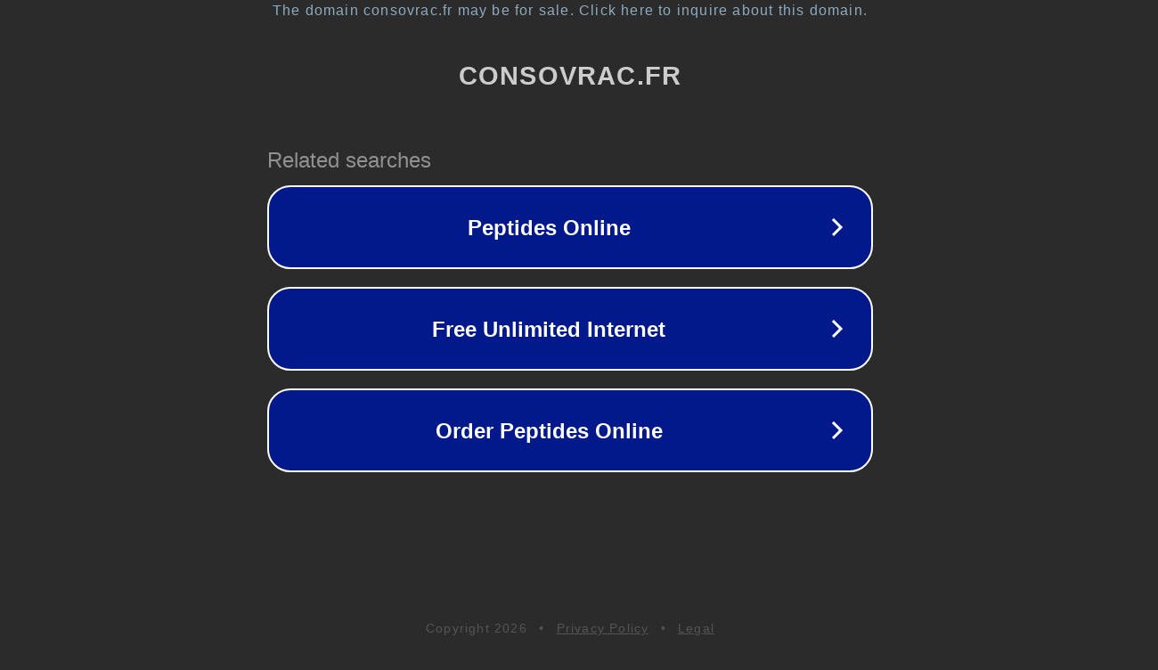

--- FILE ---
content_type: text/html; charset=utf-8
request_url: https://consovrac.fr/noubliez-pas-les-paroles-nagui-evince-la-decision-de-france-2-qui-fait-trembler-les-fans/
body_size: 1158
content:
<!doctype html>
<html data-adblockkey="MFwwDQYJKoZIhvcNAQEBBQADSwAwSAJBANDrp2lz7AOmADaN8tA50LsWcjLFyQFcb/P2Txc58oYOeILb3vBw7J6f4pamkAQVSQuqYsKx3YzdUHCvbVZvFUsCAwEAAQ==_jA+HjLDxFVT0ReTi3hRk9eZV/BlXG5agr/xqMjt5fxv3zP8DVJ8RiWSdYD/G6RNCT6PNCNUO0WqwxWYtk9ohdw==" lang="en" style="background: #2B2B2B;">
<head>
    <meta charset="utf-8">
    <meta name="viewport" content="width=device-width, initial-scale=1">
    <link rel="icon" href="[data-uri]">
    <link rel="preconnect" href="https://www.google.com" crossorigin>
</head>
<body>
<div id="target" style="opacity: 0"></div>
<script>window.park = "[base64]";</script>
<script src="/bYqHaukMN.js"></script>
</body>
</html>
